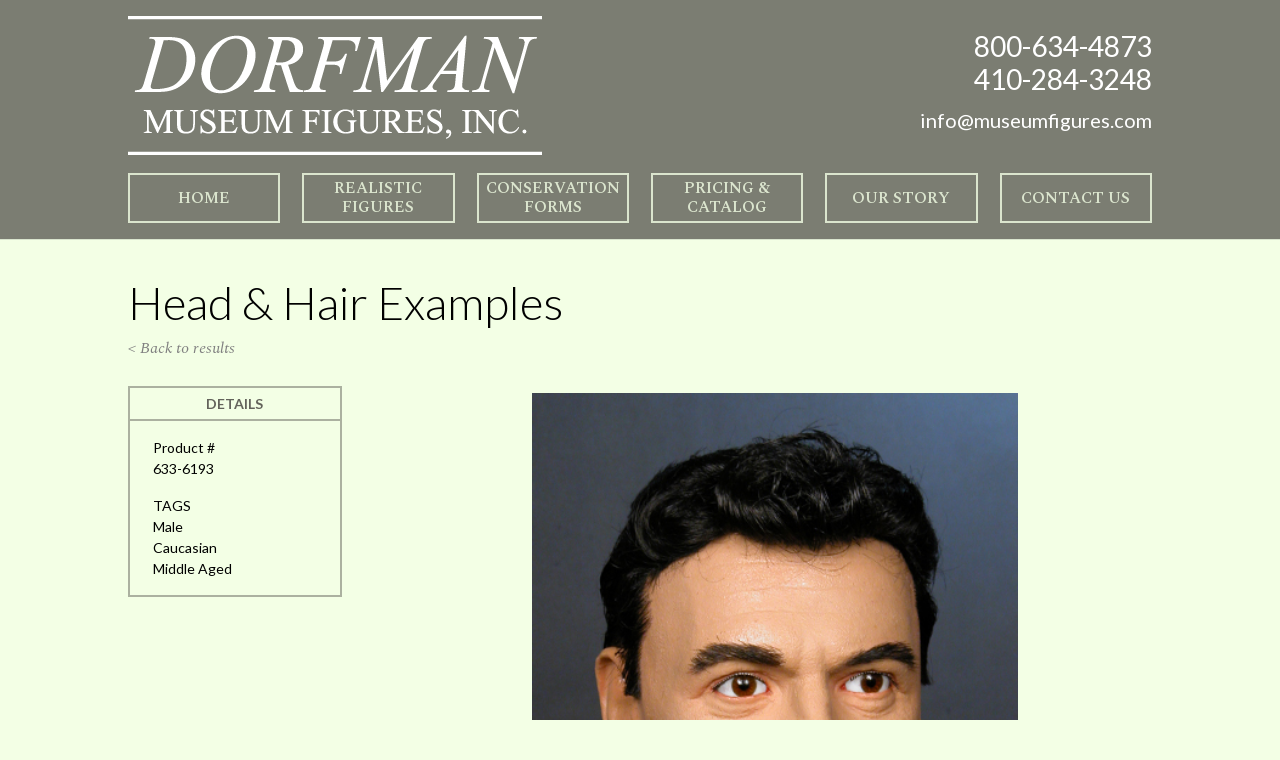

--- FILE ---
content_type: text/css
request_url: https://www.museumfigures.com/wp-content/themes/Divi-child/style.css?ver=4.27.4
body_size: 4823
content:
/* 
 Theme Name:     Dorfman Museum Figures
 Author:         Bmore Creative, Inc.
 Author URI:     https://www.bmorecreativeinc.com 
 Template:       Divi
 Version:        1.0 
*/ 


/* ----------- PUT YOUR CUSTOM CSS BELOW THIS LINE -- DO NOT EDIT ABOVE THIS LINE --------------------------- */

/* Typography */
h1,
.et_pb_title_container h1{
	font-family: 'Lato', sans-serif;
	font-weight: 300;
	color: #000;
}

h2{
	font-family: 'Spectral', serif;
	font-weight: 400;
	font-style: italic;
	color: #abb1a0;
}

h3{
	font-family: 'Lato', sans-serif;
	font-weight: 700;
	text-transform: uppercase;
	color: #7b7d72;
}

h4{
	font-family: 'Lato', sans-serif;
	font-weight: 300;
	line-height: 1.4;
	color: #000;
}

h5,
.footer-widget h4,
.home .et_pb_blurb_container > h2{
	font-family: 'Spectral', serif;
	font-weight: 400;
	font-style: italic;
	line-height: 1.2;
	color: #fff;
}

body{
	font-family: 'Lato', sans-serif;
	font-weight: 400;
	line-height: 1.5;
	color: #000;
}

.et-info-phone{
	font-family: 'Lato', sans-serif;
	font-weight: 400;
	line-height: 1.2;
	color: #fff;
}

.et-info-email{
	font-family: 'Lato', sans-serif;
	font-weight: 400;
	line-height: 1.65;
	color: #fff;
}

#top-menu > li > a{
	font-family: 'Spectral', serif;
	font-weight: 600;
	text-transform: uppercase;
	line-height: 1.2;
}

#top-menu li li > a{
	font-family: 'Spectral', serif;
	font-weight: 600;
	font-style: italic;
}

.et_pb_button,
.small-button{
	font-family: 'Spectral', serif;
	font-weight: 600;
	text-transform: uppercase;
	color: #7b7d72;
}

.footer-widget .textwidget{
	font-family: 'Lato', sans-serif;
	font-weight: 400;
	line-height: 1.5;
	color: #fff;
}

#footer-info{
	font-family: 'Lato', sans-serif;
	font-weight: 400;
	color: #c3cbb7;
}

.et_pb_blurb_container > h4{
	font-family: 'Lato', sans-serif;
	font-weight: 400;
	text-transform: uppercase;
	line-height: 1.2;
	color: #fff;
}

.filter-heading{
	font-family: 'Lato', sans-serif;
	font-weight: 700;
	text-transform: uppercase;
	color: #63635b;	
}

.back-to{
	font-family: 'Spectral', serif;
	font-weight: 400;
	font-style: italic;
	color: #83867a;
}

.entry-content .ui-table th[scope="col"]{
	font-family: 'Lato', sans-serif;
	font-weight: 400;
	text-transform: uppercase;
	color: #fff;
}

.entry-content .ui-table th[scope="row"]{
	font-family: 'Lato', sans-serif;
	font-weight: 500;
	line-height: 18px;
	color: #4b4944;
}

@media screen and (min-width: 981px){
	h1,
	.et_pb_title_container h1{
		font-size: 46px;
	}
	
	h2{
		font-size: 35px;
	}
	
	h3{
		font-size: 22px;
	}
	
	h4{
		font-size: 26px;
	}
	
	h5,
	.footer-widget h4,
	.home .et_pb_blurb_container > h2{
		font-size: 22px;
	}
	
	body{
		font-size: 16px;
	}

	.et-info-phone{
		font-size: 28px;
	}
	
	.et-info-email{
		font-size: 20px;
	}
	
	#top-menu > li > a{
		font-size: 16px;
	}
	
	#top-menu li li > a{
		font-size: 16px;
	}

	.et_pb_button,
	.small-button{
		font-size: 16px !important;
	}
	
	.footer-widget .textwidget{
		font-size: 16px;
	}
	
	#footer-info{
		font-size: 10px;
	}

	.et_pb_blurb_container > h4{
		font-size: 28px;
	}

	.filter-heading{
		font-size: 14px;
	}

	.back-to{
		font-size: 16px;
	}
	
	.entry-content .ui-table th[scope="col"]{
		font-size: 13px;
	}

	.entry-content .ui-table th[scope="row"]{
		font-size: 14px;
	}
}

@media screen and (max-width: 767px){
	.et_pb_title_container h1{
		font-size: 30px;
	}
}

.et_pb_gallery_item,
.et_pb_portfolio_item,
.et_pb_blurb_content,
.et_pb_tabs_controls,
.et_pb_tab,
.et_pb_slide_description,
.et_pb_pricing_heading,
.et_pb_pricing_content,
.et_pb_promo_description,
.et_pb_newsletter_description,
.et_pb_counter_title,
.et_pb_circle_counter,
.et_pb_number_counter,
.et_pb_toggle_title,
.et_pb_toggle_content,
.et_pb_contact_main_title,
.et_pb_testimonial_description_inner,
.et_pb_team_member,
.et_pb_countdown_timer_container,
.et_pb_post,
.et_pb_text,
.product,
.et_pb_widget{
	word-wrap: normal;
}

/* Header */
.dorfman_logo_container{
	display: flex;
	justify-content: flex-end;
	align-items: center;
	padding-top: 1rem;
	width: 94%;
}

	.et_header_style_left .logo_container{
		position: relative;
		margin-right: auto;
	}
	
		#dorfman_logo{
			width: 145px;
		}
	
	#et-info{
		text-align: right;
		line-height: 1.2;
	}
	
		#et-info > *{
			display: block;
		}
		
			#et-info a{
				color: #fff;
			}
		
		.et-info-email{
			display: block;
			margin-top: 8px;
		}

.et_header_style_left #et-top-navigation{
	padding-top: 12px;
}		

@media screen and (max-width: 767px){
	#et-info{
		font-size: 13px;
	}
}
			
@media screen and (min-width: 981px){
	.dorfman_logo_container{
		width: 80%;
	}

		#dorfman_logo{
			width: auto;
		}

	#et-top-navigation,
	#top-menu-nav,
	#top-menu{
		width: 100%;
	}

		#top-menu{
			display: flex;
			justify-content: space-between;
			margin-bottom: 1rem;
		}
		
			#top-menu > li{
				flex: 1;
				width: 14%;
			}
			
				#top-menu > li.menu-item-has-children a:after{
					display: none; /* hide indicator */
				}
				
				#top-menu .menu-item-has-children > a:first-child{
					padding-right: 6px;
				}

				.et_header_style_left #et-top-navigation nav > ul > li > a{
					padding-bottom: 0;
					width: 100%;
					height: 50px;
					display: flex;
					text-align: center;
					align-items: center;
					justify-content: center;
					padding: 0 6px;
				}

				#top-menu li a{
					border: solid 2px #dbe5ce;
					background-color: #7b7d72;
					color: #dbe5ce;
					transition: all .2s;
				}
				
					#top-menu li > a:hover,
					#top-menu .current-menu-item > a{
						background-color: #63635b;
						color: #fff;
					}
					
					#top-menu-nav > ul > li > a:hover,
					.nav ul li a:hover{
						opacity: 1;
					}
				
				.nav li ul{
					border-top: none;
					padding: 0;
					width: calc(100% - 22px); /* value of #top-menu li padding-right */
				}
				
					#top-menu li li{
						line-height: 1.25;
						text-align: center;
						padding: 0;
						width: 100%;
					}
					
						#top-menu li li a{
							border-top: none;
							text-transform: none;
							width: 100%;
						}
}

/* Footer */
#main-footer{
	margin-top: 2rem;
}

#footer-widgets{
	padding-top: 45px;
}

	.et_pb_gutters3 .footer-widget{
		margin-bottom: 45px;
	}

		.footer-widget .et_pb_widget a{
			color: #fff;
		}

	#footer-widgets .footer-widget li:before{
		display: none;
	}
	
	#footer-widgets .gform_wrapper{
		margin: -1.75em 0 0 0; /* GF stupidly puts an empty paragraph before its form */
	}
	
		#footer-widgets .gform_wrapper div.validation_error{
			display: none;
		}
		
		#footer-widgets .footer-widget .gform_wrapper li{
			padding-right: 0;
			padding-left: 0;
		}
		
.ml-form-embedBody{
	padding-left: 0px !important;
	padding-top: 0px !important;
}

@media only screen and (min-width: 641px){
	#text-4{
		width: 83.333%;
	}

	#footer-widgets .gform_wrapper form.gf_simple_horizontal div.gform_body {
		width: 100%;
		max-width: 100%;
	}
	
	#footer-widgets .gform_wrapper .et_pb_button{
		padding-top: 0 !important;
		padding-bottom: 0 !important;
	}
}	
		
@media screen and (min-width: 981px){
	.footer-widget:last-child{
		display: flex;
		justify-content: flex-end;
	}
}
	
/* Content */
#main-content a{
	color: gray;
}

@-moz-document url-prefix(){
	wbr{
		display: block;
	}
}

#main-content,
.et_pb_section{
	background-color: #f3ffe5;
}

.et_pb_button,
.small-button,
.small-button.smallblue{
    color: #7b7d72 !important;
    background: #d4ddc7 !important;
    border-color: #e3eed6 !important;
    border-radius: 0 !important;
    letter-spacing: 0;
	text-align: center;
	padding: 0.5em 1em !important;
	text-shadow: none;
	transition: all .2s;
}

	.et_pb_button:hover,
	.small-button:hover,
	.small-button.smallblue:hover{
		color: #dbe5ce !important;
		background: #474741 !important;
		border-color: #969c8c !important;
		border-radius: 0 !important;
		letter-spacing: 0;
	}
	
	.et_pb_button:after{
		display: none;
	}

@media only screen and (max-width: 980px){
	/* remove the 30px gap for the page headings */
	.et_pb_section_0 > .et_pb_row_0{
		padding-bottom: 0;
	}

		.et_pb_section_0 > .et_pb_row_0 .et_pb_column_0{
			margin-bottom: 0;
		}
}

/* Content - Figures & Forms */
.dorfman-figures h1{
	padding-top: 10px;
	border-top: solid 1px #31332e;
	border-bottom: solid 1px #31332e;
}

	.dorfman-figures h1 + p,
	.dorfman-figures .lead p{
		font-size: 150%;
		line-height: 1.5;
		padding-top: 10px;
	}

.et_pb_equal_columns .et_pb_blurb{
	height: 100%;
	min-height: 30vh;
}	

	.et_pb_blurb_content{
		max-width: 100%;
	}
		
		.et_pb_blurb_container{
			padding: 2rem;
			width: 56%;
		}
	
.et_pb_promo{
	padding: 0;
}

.et_pb_text_inner > .small-button{
	display: block;
}

@media screen and (min-width: 981px){
	.et_pb_gutters3 .seven-five .et_pb_column_1_2:first-child{
		width: 52.25% /* 47.5% + 5 */
	}

	.et_pb_gutters3 .seven-five .et_pb_column_1_2:last-child{
		width: 42.25% /* 47.5% - 5 */
	}	
	
	.et_pb_gutters3 .et_pb_column_4_4 .et_pb_promo.et_pb_module{
		margin-bottom: 1rem;
	}
	
	.et_pb_promo{
		display: flex;
		justify-content: space-between;
		align-items: center;
	}
	
		.et_pb_promo > .et_pb_promo_description{
			width: 58.33333333333333%;
			padding-bottom: 0;
		}
		
			.et_pb_promo > .et_pb_promo_description > h2{
				padding-bottom: 0;
			}
		
		.et_pb_promo > .et_pb_promo_button{
			width: 41.66666666666667%;
			text-align: center;
		}

	.et_pb_text_inner > .small-button{
		float: left;
		margin-right: 15px;
		width: 35%;
	}
	
	.et_pb_button.fullwidth{
		width: 100%;
	}
}

/* Homepage / Realistic Figures Blurbs */
.et_pb_column_1_2 .et_pb_blurb{
	cursor: pointer;
}

.home .et_pb_blurb_container{
	display: flex;
	flex-direction: column;	
	width: 100%;
}

	.home .et_pb_blurb_container > h4{
		order: 2;
	}

@media screen and (min-width: 768px){
	.home .et_pb_blurb{
		background-position: top right !important;
	}
}
		
@media screen and (min-width: 981px){
	.et_pb_gutters2 .et_pb_column_1_2,
	.et_pb_gutters2.et_pb_row .et_pb_column_1_2{
		width: 49.1%;
		margin-right: 1.8%;
	}

	.home .et_pb_blurb_container{
		width: 56%;
	}
}

/* Content - Contact */
.gform_wrapper .top_label .hide-label > label{
	display: none;
}

.gfield_html{
	font-size: 16px;
}

.gform_footer input[type="submit"]{
	cursor: pointer;
}

.gform_confirmation_message{
	font-size: 150%;
	line-height: 1.5;
}

/* Content - Filter */
.filter-heading,
.searchandfilter{
	border: solid 2px #abb1a0;
}

	.filter-heading{
		text-align: center;
		padding: 5px !important;
	}

	.searchandfilter{
		margin-top: -2px;
	}
	
		.et_pb_text .searchandfilter > ul{
			padding-bottom: 0;
			padding-left: 0;
		}
		
		.searchandfilter p{
			padding: 0 23px;
			margin-bottom: 1rem;
		}
	
			.searchandfilter p:first-child{
				margin-top: 1rem;
			}
			
		.searchandfilter a{
			color: #000;
		}
		
	.searchandfilter ul[data-operator="and"] .et_pb_module.et_pb_space{
		line-height: 13px;
	}
	
		.searchandfilter ul[data-operator="and"] > li:first-child > .et_pb_module.et_pb_space{
			display: none; /* hide divider if it's the first item */
		}

	.searchandfilter ul li li{
		padding: 0;
	}
	
	.searchandfilter [data-sf-depth="1"]{
		padding-left: 24px;
		margin-top: -13px;
	}

		.searchandfilter [data-sf-depth="1"] + [data-sf-depth="1"]{
			margin-top: 0;
		}
		
	.searchandfilter li[data-sf-field-input-type="checkbox"] label{
		padding-left: 5px !important;
	}

.wp-pagenavi{
	margin-bottom: 2%;
}

	.wp-pagenavi span.current{
		color: #000 !important;
	}

.et_pb_row.project-container{
	display: flex;
	flex-direction: row;
	flex-wrap: wrap;
	width: 100%;
}

	.dorfman-figure{
		position: relative;
		margin: 0 0 1rem 0;
		display: table; /* removes gradient bleed when image is narrower than the figure */
	}
	
		.dorfman-figure > figcaption{
			position: absolute;
			top: 0;
			left: 0;
			width: 100%;
			height: 100%;
			display: flex;
			align-items: flex-end;
			padding: 10px 20px;
			/* Permalink - use to edit and share this gradient: http://colorzilla.com/gradient-editor/#999999+66,1b1516+82&0+66,1+83 */
			background: -moz-linear-gradient(top, rgba(153,153,153,0) 50%, rgba(27,21,22,1) 89%);
			background: -webkit-linear-gradient(top, rgba(153,153,153,0) 50%,rgba(27,21,22,1) 89%);
			background: linear-gradient(to bottom, rgba(153,153,153,0) 50%,rgba(27,21,22,1) 89%);
		}

@media screen and (min-width: 981px){
	.et_pb_row.project-container{
		padding: 0;
		max-width: 100%;
	}
	
	.search-filter-results .et_pb_column.et_pb_column_1_5{
		width: 18%;
		margin-right: 2%;
	}
	
	/* 2-column layout for Portfolio pages */
	.page-template-page-portfolio .search-filter-results .et_pb_column.et_pb_column_1_5{
		width: 47.25%;
		margin-right: 5.5%;
	}

		.page-template-page-portfolio .search-filter-results .et_pb_column.et_pb_column_1_5:nth-child(even){
			margin-right: 0;
		}
}

/* Content - Details */
.single-project .et_pb_gallery_items{
	text-align: center;
}

@media screen and (min-width: 641px){
	.single-project .et_pb_gallery_image img{
		width: auto;
		height: 700px;
		object-fit: contain;
		object-position: top;
	}
}

@media screen and (min-width: 981px){
	/* remove 1% top padding of inner row */
	.et_pb_column_3_4 > .et_pb_section_0 > .et_pb_row_0{
		padding-top: 0;
		width: 100%;
	}
}

/* */
label.sf-label-checkbox{
	position: relative;
	display: inline-block;
	padding-left: 25px;
	margin: 5px;
	white-space: nowrap;
	color: #666;
	font-size: 1rem;
	font-weight: 400;
	line-height: 1.5rem;
	text-align: left;
	cursor: pointer;
	-webkit-user-select: none;
	user-select: none;
}

label.sf-label-checkbox input[type="checkbox"]{
	display: inline;
	position: relative;
	top: 0;
	margin-left: -25px;
	margin-right: 5px;
	padding: 0;
	width: 15px;
	height: 15px;
	border: none;
	border-radius: 0;
	background: 0 0;
	cursor: pointer;
	-webkit-appearance: checkbox;
}

label.sf-label-checkbox input[type=checkbox]:before {
    transition: all .3s ease-in-out;
    content: "";
    position: absolute;
    top: -1px;
    left: -1px;
    z-index: 1;
    width: 18px;
    height: 18px;
    border: 2px solid #bbb;
    box-sizing: border-box;
}

label.sf-label-checkbox input[type=checkbox]:checked:before {
    transform: rotate(-45deg);
    height: 9px;
    border-color: #8da551;
    border-top-style: none;
    border-right-style: none;
}

label.sf-label-checkbox input[type=checkbox]:after {
    content: "";
    position: absolute;
    top: -4px;
    left: -4px;
    width: 24px;
    height: 24px;
    background: #f3ffe5;
    cursor: pointer;
    box-sizing: border-box;
}

/* Responsive Tables */
.ui-table {
	border: 0;
	border-collapse: collapse;
	padding: 0;
	width: 100%;
}
.ui-table th,
.ui-table td {
	line-height: 1.5em;
	text-align: left;
	padding: .4em .5em;
	vertical-align:top;
}
.ui-table th .ui-btn,
.ui-table td .ui-btn {
	line-height: normal;
}
.ui-table th {
	font-weight: bold;
}
.ui-table caption {
	text-align: left;
	margin-bottom: 1.4em;
	opacity: .5;
}

/* Mobile first styles: Begin with the stacked presentation at narrow widths */ 
@media only all {
	/* Hide the table headers */ 
	.ui-table-reflow thead td, 
	.ui-table-reflow thead th {
		display: none;
	}
	/* Show the table cells as a block level element */ 
	.ui-table-reflow td,
	.ui-table-reflow th { 
		text-align: left;
		display: block;
	}
	/* Add a fair amount of top margin to visually separate each row when stacked */  
	.ui-table-reflow tbody th {
		margin-top: 3em;
	}
		/* Except for the first row */
		.ui-table-reflow tbody tr:first-child th {
			margin-top: 0;
		}
	/* Make the label elements a percentage width */ 
	.ui-table-reflow td .ui-table-cell-label,
	.ui-table-reflow th .ui-table-cell-label { 
		padding: .4em; 
		min-width: 30%; 
		display: inline-block;
		margin: -.4em 1em -.4em -.4em;
	}
	/* For grouped headers, have a different style to visually separate the levels by classing the first label in each col group */ 
	.ui-table-reflow th .ui-table-cell-label-top,
	.ui-table-reflow td .ui-table-cell-label-top {
		display: block;
		padding: .4em 0;
		margin: .4em 0;
		text-transform: uppercase;
		font-size: .9em;
		font-weight: normal;
	}
}

/* Breakpoint to show as a standard table at 560px (35em x 16px) or wider */ 
@media ( min-width: 35em ) {

	/* Show the table header rows */ 
	.ui-table-reflow td,
	.ui-table-reflow th,
	.ui-table-reflow tbody th,
	.ui-table-reflow tbody td,
	.ui-table-reflow thead td,
	.ui-table-reflow thead th {
		display: table-cell;
		margin: 0;
	}

	/* Hide the labels in each cell */ 
	.ui-table-reflow td .ui-table-cell-label,
	.ui-table-reflow th .ui-table-cell-label { 
		display: none;
	}
	
	.entry-content .ui-table-reflow tr th,
	.entry-content .ui-table-reflow tr td{
		padding: 6px 12px;
	}
}

/* Hack to make IE9 and WP7.5 treat cells like block level elements, scoped to ui-responsive class */ 
/* Applied in a max-width media query up to the table layout breakpoint so we don't need to negate this*/ 
@media ( max-width: 35em ) {
	.ui-table-reflow td,
	.ui-table-reflow th {
		width: 100%;
		-webkit-box-sizing: border-box;
		-moz-box-sizing: border-box;
		box-sizing: border-box;
		float: left;
		clear: left;
	}
}

@media screen and (min-width: 981px){
	.entry-content table.ui-table{
		border: solid 1px #939598
	}

		.entry-content .ui-table tr td{
			border-top: none;
		}
	
		.ui-table th,
		.ui-table td{
			border-left: solid 1px #b8babb;
			background-color: #fff;
		}
		
			.ui-table th:nth-child(1),
			.ui-table td:nth-child(1){
				border-left: none;
				width: 15%;
			}
			
			.entry-content .ui-table thead th,
			.entry-content .ui-table thead td{
				text-align: center;
				background-color: #8c9589;
				vertical-align: middle;
			}
			
			.ui-table tbody tr:nth-child(even) th,
			.ui-table tbody tr:nth-child(even) td{
				background-color: #f7f7f7;
			}
			
			.ui-table tbody td{
				text-align: center;
				vertical-align: middle;
			}
}

/* Crate */
h1.crate{
	border-bottom: solid 1px #666;
	padding-bottom: .8rem;
	margin-bottom: .5em;
}

ol.crate{
	list-style-position: outside;
}

select.crate{
	width: 100%;
}

/* Hero Slideshows */
.hero .et_pb_slide_description,
.hero .et_pb_slider_fullwidth_off .et_pb_slide_description{
	padding: 6% 6% 26% 6%;
	text-align: left;
	/* https://www.elegantthemes.com/blog/divi-resources/how-to-style-the-divi-slider-with-a-static-description-text */
	animation-name: none;
}

	.hero .et_pb_slide_description .et_pb_button{
		display: block;
		float: right;
		width: 16%;
		min-width: 150px;
		margin-top: 0;
		padding: 0 1em !important;
		color: #dbe5ce !important;
		background: #474741 !important;
		border-color: #969c8c !important;
		border-radius: 0 !important;
	}

		.hero .et_pb_slide_description .et_pb_button:hover{
			color: #7b7d72 !important;
			background: #d4ddc7 !important;
			border-color: #e3eed6 !important;
		}

.dorfman-figures .hero h1{
	padding-top: 0;
	border-top: none;
	border-bottom: none;
}		
		
@media screen and (min-width: 640px){
	.hero .et_pb_slide_description,
	.hero .et_pb_slider_fullwidth_off .et_pb_slide_description{
		padding-top: 24%;
		padding-bottom: 8%;
	}

		.hero .et_pb_slide_description .et_pb_button{
			margin-top: 14px;
			padding-top: 0.5em !important;
			padding-bottom: 0.5em !important;
		}
}
	
.hero .et-pb-controllers{
	width: auto;
	left: 50%;
	transform: translateX(-50%);
}

	.hero .et-pb-controllers a{
		border: solid 2px rgba(255, 255, 255, 0.65);
		background-color: transparent;
	}

		.hero .et-pb-controllers .et-pb-active-control{
			background-color: rgba(255, 255, 255, 0.65) !important;
		}

.hero .et_pb_slide{
	padding-right: 0;
	padding-left: 0;
}		
		
	.hero .et_pb_slide > .et_pb_container{
		max-width: 100%;
		/* Permalink - use to edit and share this gradient: http://colorzilla.com/gradient-editor/#1e5799+0,1b1516+100&0+1,1+100 */
		background: -moz-linear-gradient(top, rgba(30,87,153,0) 0%, rgba(30,86,152,0) 1%, rgba(27,21,22,1) 100%); /* FF3.6-15 */
		background: -webkit-linear-gradient(top, rgba(30,87,153,0) 0%,rgba(30,86,152,0) 1%,rgba(27,21,22,1) 100%); /* Chrome10-25,Safari5.1-6 */
		background: linear-gradient(to bottom, rgba(30,87,153,0) 0%,rgba(30,86,152,0) 1%,rgba(27,21,22,1) 100%); /* W3C, IE10+, FF16+, Chrome26+, Opera12+, Safari7+ */	
	}

		.hero .et_pb_slide > .et_pb_container > .et_pb_slider_container_inner{
			max-width: 1920px;
		}